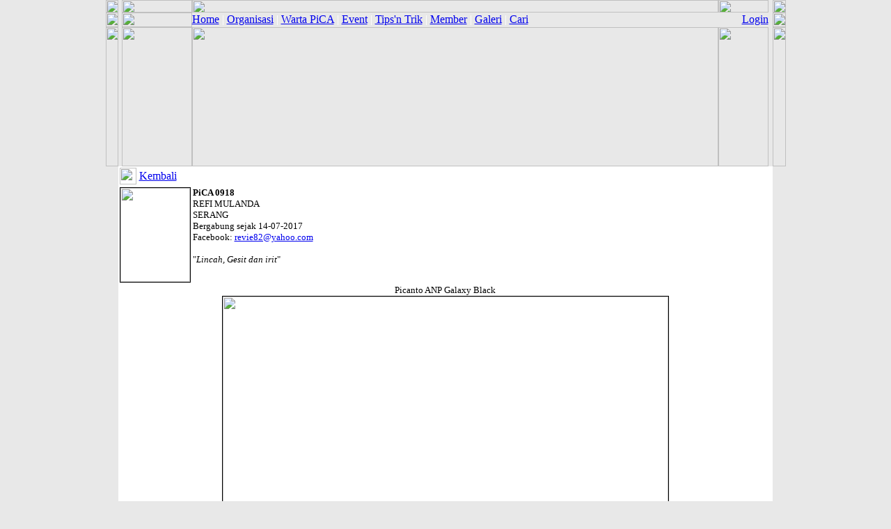

--- FILE ---
content_type: text/html; charset=UTF-8
request_url: https://www.picanto-indonesia.com/pm.detail.php?uid=&pm=0918
body_size: 2243
content:
<html>
<head>
<title>Picanto Club Indonesia | Premium Member : REFI MULANDA  (PiCA 0918)</title>
<meta http-equiv="Content-Type" content="text/html; charset=iso-8859-1">
<meta name="keywords" content="ajang kopdar gathering kopi darat klub picaclub indonesia pica all new picanto club penggemar organisasi mobil korea tips dan trik anp gls option opt" />
<meta name="description" content="Klub Pengguna, Pencinta, Pemerhati, Pemilik dan Penggemar Kendaraan KIA Picanto" />
<link rel="shortcut icon" href="favicon.ico" >
<link rel="icon" href="animated_favicon.gif" type="image/gif" >
<link rel="alternate" type="application/rss+xml" title="RSS 2.0" href="rss/" />
<link href="css/template.css" rel="stylesheet" type="text/css" />
<script type="text/javascript" src="js/template.js"></script>
</head>
<body bgcolor="#e8e8e8" leftmargin="0" topmargin="0" marginwidth="0" marginheight="0" onLoad="fContentInit()">
<!-- ImageReady Slices (image.psd) -->
<div align="center">
  <table width="977" border="0" align="center" cellpadding="0" cellspacing="0" id="Table_01">
    <tr> 
      <td><img src="images/images_01.gif" width="18" height="18" alt=""></td>
      <td><img src="images/images_02.gif" width="5" height="18" alt=""></td>
      <td><img src="images/images_03.gif" width="101" height="18" alt=""></td>
      <td><img src="images/images_04.gif" width="756" height="18" alt=""></td>
      <td><img src="images/images_05.gif" width="72" height="18" alt=""></td>
      <td><img src="images/images_06.gif" width="6" height="18" alt=""></td>
      <td><img src="images/images_07.gif" width="19" height="18" alt=""></td>
    </tr>
    <tr> 
      <td background="images/images_08.gif"><img src="images/images_08.gif" width="18" height="21" alt=""></td>
      <td background="images/images_09.gif"><img src="images/images_09.gif" width="5" height="21" alt=""></td>
      <td background="images/images_10.gif"><img src="images/images_10.gif" width="101" height="21" alt=""></td>
      <td background="images/images_12.gif"><font color='#FFFFFF'><a href='./' class='linkbgblack'>Home</a> | <a href='organisasi.php' class='linkbgblack'>Organisasi</a> | <a href='berita.php' class='linkbgblack'>Warta PiCA</a> | <a href='kegiatan.php' class='linkbgblack'>Event</a> | <a href='tips.php' class='linkbgblack'>Tips'n Trik</a> | <a href='pm.php' class='linkbgblack'>Member</a> | <a href='galeri.php' class='linkbgblack'>Galeri</a> | <a href='cari.php' class='linkbgblack'>Cari</a></font></td>
      <td background="images/images_12.gif"><div align="right"><font color='#FFFFFF'><a href='login.php' class='linkbgblack'>Login</a></font></div></td>
      <td background="images/images_13.gif"><img src="images/images_13.gif" width="6" height="21" alt=""></td>
      <td background="images/images_14.gif"><img src="images/images_14.gif" width="19" height="21" alt=""></td>
    </tr>
    <tr> 
      <td background="images/images_15.gif"> <img src="images/images_15.gif" width="18" height="200" alt=""></td>
      <td background="images/images_16.gif"> <img src="images/images_16.gif" width="5" height="200" alt=""></td>
      <td background="images/images_17.gif"> <img src="images/images_17.gif" width="101" height="200" alt=""></td>
      <td background="images/images_18.gif"> <img src="images/images_18.gif" width="756" height="200" alt=""></td>
      <td background="images/images_19.gif"> <img src="images/images_19.jpg" width="72" height="200" alt=""></td>
      <td background="images/images_20.gif"> <img src="images/images_20.gif" width="6" height="200" alt=""></td>
      <td background="images/images_21.gif"> <img src="images/images_21.gif" width="19" height="200" alt=""></td>
    </tr>
    <tr> 
      <td background="images/images_22.gif">&nbsp;</td>
      <td colspan="5" valign="top" bgcolor="#FFFFFF">
        <table width="100%" border="0" cellspacing="1" cellpadding="1">
          <tr>
            <td width="25px"><img src="images/icon_people.gif" width="24" height="24"></td>
            <td><a href="javascript:history.go(-1)" class="linkcontent">Kembali</a></td>
          </tr>
        </table> 
        <table width="100%" border="0" cellspacing="1" cellpadding="1">
          <tr> 
            <td width="100px"><img src="_pm/0918_pica.jpg" width="100" height="135" border="1"></td>
            <td valign="top"><p><font size="2"><strong>PiCA 0918</strong><br>
                REFI MULANDA <br>
                SERANG<br>
                Bergabung sejak 14-07-2017<br>
Facebook: <a href='revie82@yahoo.com ' target='_blank' class='linkcontent'>revie82@yahoo.com </a>                
				</font></p>
              <p><font size="2">&quot;<em>Lincah, Gesit dan irit</em>&quot;</font></p></td>
          </tr>
          <tr> 
            <td colspan="2"><div align="center"><font size="2">Picanto ANP 
                Galaxy Black</font><br>
                <img src="_pm/0918_mobil.jpg" width="640" height="480" border="1"> 
              </div></td>
          </tr>
        </table>
<img src='images/icon_next.gif'> <font size='2'><strong>Event Badge</strong></font><div align='center'><img src='_badge/1308.jpg' alt='Jambore Nasional 14 Tahun Picanto Club Indonesia' width='150' height='150'> <img src='_badge/1364.jpg' alt='Musyawarah Nasional (MuNas) PiCA 2019)' width='150' height='150'> <img src='_badge/1395.jpg' alt='Kopdar PiCA`ers Wilayah Serang Pandeglang Cilegon' width='150' height='150'> <img src='_badge/1441.jpg' alt='Kopdar Gabungan PICA Jabodetabek dan Sepanci ' width='150' height='150'> <img src='_badge/1458.jpg' alt='Factory Visit Pocari Sweat' width='150' height='150'> <img src='_badge/1470.jpg' alt='KOPDAR SEPANCI 07 DESEMBER 2019' width='150' height='150'> <img src='_badge/1481.jpg' alt='TAT Jabodetabek, Baraya, Ciayumajakuning & Sepanci' width='150' height='150'> </div>        <hr>
        <table width="100%" border="0" cellspacing="0" cellpadding="0">
          <tr> 
            <td width="27"><img src="images/icon_reply.gif" width="24" height="24"></td>
            <td><a href="#frmForum" class="linkbgorange" OnClick='alert("Silakan login untuk memberi komentar.")'><font size="2"><strong>Komentar 
              Baru</strong></font></a></td>
            <td>
<form name='fInput' id='fInput' method='post' action='pm.detail.php'><div align='right'> <iframe id='fFiles' name='fFiles' src='' style='width:0;height:0;border:0px solid #fff;'></iframe><input name='action' type='hidden' id='action' value='FuI8gE756NM777TrmWFW3s8Q7721KC735Ze770ldOi'><input name='pm' type='hidden' id='cid' value='0918'><input name='usr' type='text' class='textbox' id='usr' onBlur='if (this.value=="") this.value="User ID"' onClick='if (this.value=="User ID") this.value=""' value='User ID'> <input name='password' type='password' class='textbox' id='password' onBlur='if (this.value=="") this.value="Password"' onClick='if (this.value=="Password") this.value=""' value='Password'> <input name='X' type='submit' class='tombol' id='X' value='Login'></div></form>			
			</td>
            <td>&nbsp;</td>
          </tr>
        </table> 
        <table width='99%' border='0' align='center' cellpadding='1' cellspacing='1' class='kotak_putus'><tr onMouseOver="style.backgroundColor='#d8dfea'" onmouseout="style.backgroundColor='#FFFFFF'"><td class='kotak_bawah' width='64px' valign='top'><img src='_pm/0918_pica.jpg' width='60' height='75'></td><td class='kotak_bawah' valign='top'><p><strong><font size='2'>REFI MULANDA </font></strong><font size='2'> (<em>PiCA 0918</em>)<br>Pada tanggal 2017-07-15 19:50:03</font></p><p><font size='2'><em>&quot;<br>&quot;</em></font></p></td></tr></table><a href='_files/iklan.pdf' target='_blank'><img src='_iklan/940x32.jpg' width='940' height='32' border='0'></a>      </td>
      <td background="images/images_28.gif">&nbsp;</td>
    </tr>
    <tr> 
      <td><img src="images/images_29.gif" width="18" height="1" alt=""></td>
      <td><img src="images/images_30.gif" width="5" height="1" alt=""></td>
      <td><img src="images/images_31.gif" width="101" height="1" alt=""></td>
      <td><img src="images/images_32.gif" width="756" height="1" alt=""></td>
      <td><img src="images/images_33.gif" width="72" height="1" alt=""></td>
      <td><img src="images/images_34.gif" width="6" height="1" alt=""></td>
      <td><img src="images/images_35.gif" width="19" height="1" alt=""></td>
    </tr>
    <tr> 
      <td background="images/images_36.gif">&nbsp; </td>
      <td background="images/images_37.gif">&nbsp; </td>
      <td background="images/images_37.gif"><font color="#CCCCCC" size="1"><em>Edisi 
        Januari 2026</em></font></td>
      <td background="images/images_37.gif"> <div align="right"><font color="#CCCCCC" size="1">Copyright 
          &copy; 2012 Picanto Club Indonesia | http://www.picanto-indonesia.com</font></div></td>
      <td background="images/images_40.gif">&nbsp; </td>
      <td background="images/images_41.gif">&nbsp; </td>
      <td background="images/images_42.gif">&nbsp; </td>
    </tr>
    <tr> 
      <td><img src="images/images_43.gif" width="18" height="19" alt=""></td>
      <td><img src="images/images_44.gif" width="5" height="19" alt=""></td>
      <td><img src="images/images_45.gif" width="101" height="19" alt=""></td>
      <td><img src="images/images_46.gif" width="756" height="19" alt=""></td>
      <td><img src="images/images_47.gif" width="72" height="19" alt=""></td>
      <td><img src="images/images_48.gif" width="6" height="19" alt=""></td>
      <td><img src="images/images_49.gif" width="19" height="19" alt=""></td>
    </tr>
  </table>
  <!-- End ImageReady Slices -->
</div>
</body>
</html>